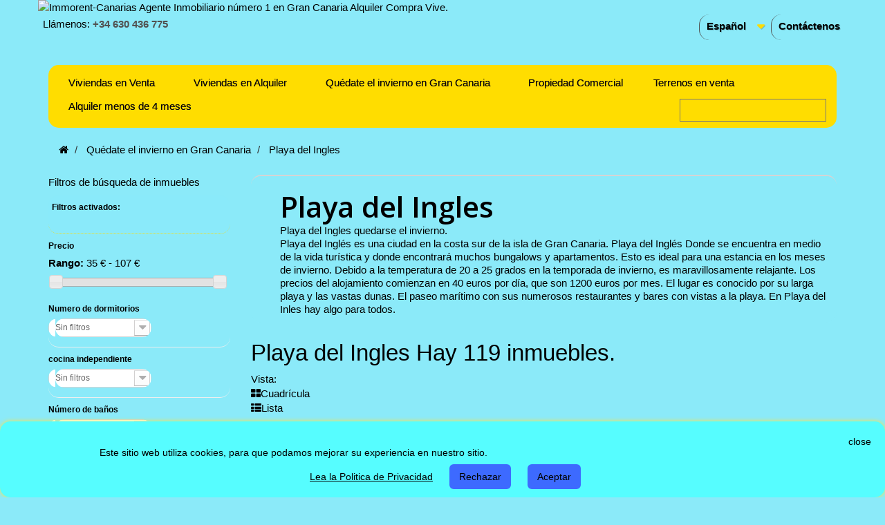

--- FILE ---
content_type: text/html; charset=utf-8
request_url: https://immorent-canarias.com/es/58-playa-del-ingles
body_size: 14194
content:
<!DOCTYPE HTML>
<!--[if lt IE 7]> <html class="no-js lt-ie9 lt-ie8 lt-ie7" lang="ES"><![endif]-->
<!--[if IE 7]><html class="no-js lt-ie9 lt-ie8 ie7" lang="ES"><![endif]-->
<!--[if IE 8]><html class="no-js lt-ie9 ie8" lang="ES"><![endif]-->
<!--[if gt IE 8]> <html class="no-js ie9" lang="ES"><![endif]-->
<html lang="ES">
	<head>
<meta charset="utf-8" />
		<title>Alquile el invierno en Playa del Ingles, alquileres de invierno en Gran Canaria. - IMMORENT-CANARIAS</title>
		<meta name="description" content="Alojamiento de vacaciones para pasar el invierno en Gran Canaria. Alquiler a partir de 4 meses en gran canaria. Aquí encontrarás bungalows, apartamentos, casas y villas. Para una estancia sin preocupaciones durante los meses de invierno en Playa del Inglé" />
				<meta name="generator" content="Immorent-Canarias Immobilienmakler, real estate agency, onroerend goed makelaar,agente inmobiliaria Gran Canaria" />
<meta name="robots" content="index,follow" />
<meta name="viewport" content="width=device-width, minimum-scale=0.25, maximum-scale=1.6, initial-scale=1.0" />
<meta name="apple-mobile-web-app-capable" content="yes" />
<link rel="apple-touch-icon" href="https://immorent-canarias.com/stouch-icon-iphone-60x60.png">
<link rel="apple-touch-icon" sizes="60x60" href="https://immorent-canarias.com/touch-icon-ipad-76x76.png">
<link rel="apple-touch-icon" sizes="114x114" href="https://immorent-canarias.com/touch-icon-iphone-retina-120x120.png">
<link rel="apple-touch-icon" sizes="144x144" href="https://immorent-canarias.com/touch-icon-ipad-retina-152x152.png">
<meta name="verification" content="686a1554ebb35aa190166334e6a9fe05" />
<meta name="distribution" content="global">
<link rel="icon" type="image/vnd.microsoft.icon" href="/img/favicon.ico?1765457502" />
<link rel="shortcut icon" type="image/x-icon" href="/img/favicon.ico?1765457502" />
														<link rel="stylesheet" href="/themes/default-bootstrap/css/global.css" type="text/css" media="all" />
																<link rel="stylesheet" href="/themes/default-bootstrap/css/autoload/highdpi.css" type="text/css" media="all" />
																<link rel="stylesheet" href="/themes/default-bootstrap/css/autoload/responsive-tables.css" type="text/css" media="all" />
																<link rel="stylesheet" href="/themes/default-bootstrap/css/autoload/uniform.default.css" type="text/css" media="all" />
																<link rel="stylesheet" href="/themes/default-bootstrap/css/product_list.css" type="text/css" media="all" />
																<link rel="stylesheet" href="/themes/default-bootstrap/css/category.css" type="text/css" media="all" />
																<link rel="stylesheet" href="/themes/default-bootstrap/css/scenes.css" type="text/css" media="all" />
																<link rel="stylesheet" href="/themes/default-bootstrap/css/modules/blockcontact/blockcontact.css" type="text/css" media="all" />
																<link rel="stylesheet" href="/modules/themeconfigurator/css/hooks.css" type="text/css" media="all" />
																<link rel="stylesheet" href="/modules/themeconfigurator/css/theme8.css" type="text/css" media="all" />
																<link rel="stylesheet" href="/js/jquery/ui/themes/base/jquery.ui.core.css" type="text/css" media="all" />
																<link rel="stylesheet" href="/js/jquery/ui/themes/base/jquery.ui.slider.css" type="text/css" media="all" />
																<link rel="stylesheet" href="/js/jquery/ui/themes/base/jquery.ui.theme.css" type="text/css" media="all" />
																<link rel="stylesheet" href="/themes/default-bootstrap/css/modules/blocklayered/blocklayered.css" type="text/css" media="all" />
																<link rel="stylesheet" href="/modules/homesliderpro/css/font-awesome.css" type="text/css" media="all" />
																<link rel="stylesheet" href="/modules/homesliderpro/css/styles.css" type="text/css" media="all" />
																<link rel="stylesheet" href="/modules/stlazyloading/views/css/stlazyloading.css" type="text/css" media="all" />
																<link rel="stylesheet" href="/modules/whatsapp/views/css/whatsapp.css" type="text/css" media="all" />
																<link rel="stylesheet" href="/themes/default-bootstrap/css/modules/blocklanguages/blocklanguages.css" type="text/css" media="all" />
																<link rel="stylesheet" href="/themes/default-bootstrap/css/modules/blockbanner/blockbanner.css" type="text/css" media="all" />
																<link rel="stylesheet" href="/modules/artcokiechoicespro/views/css/artcookiechoicespro.css" type="text/css" media="all" />
																<link rel="stylesheet" href="/modules/baproductscarousel/views/css/assets/owl.carousel.min.css" type="text/css" media="all" />
																<link rel="stylesheet" href="/modules/baproductscarousel/views/css/assets/owl.theme.default.min.css" type="text/css" media="all" />
																<link rel="stylesheet" href="/modules/baproductscarousel/views/css/assets/animate.css" type="text/css" media="all" />
																<link rel="stylesheet" href="/modules/baproductscarousel/views/css/baslider.css" type="text/css" media="all" />
																<link rel="stylesheet" href="/themes/default-bootstrap/css/modules/blocktopmenu/css/blocktopmenu.css" type="text/css" media="all" />
																<link rel="stylesheet" href="/themes/default-bootstrap/css/modules/blocktopmenu/css/superfish-modified.css" type="text/css" media="all" />
																<link rel="stylesheet" href="/modules/scrolltop/scrolltop.css" type="text/css" media="all" />
														<script type="text/javascript">/* <![CDATA[ */;var FancyboxI18nClose='Cerrar';var FancyboxI18nNext='Siguiente';var FancyboxI18nPrev='Anterior';var added_to_wishlist='Added to your wishlist, view your wishlist <a class="clish2" style="color: #00aff0" href="https://immorent-canarias.com/es/module/blockwishlist/mywishlist" target="_blank">click here</a>';var ajaxsearch=true;var baseDir='https://immorent-canarias.com/';var baseUri='https://immorent-canarias.com/';var blocklayeredSliderName={"price":"precio","weight":"peso"};var comparator_max_item=0;var comparedProductsIds=[];var contentOnly=false;var currency={"id":1,"name":"euro","iso_code":"eur","iso_code_num":"978","sign":"  \u20ac","blank":"0","conversion_rate":"1.000000","deleted":"0","format":"2","decimals":"1","active":"1","prefix":"","suffix":"   \u20ac","id_shop_list":null,"force_id":false};var currencyBlank=0;var currencyFormat=2;var currencyRate=1;var currencySign='  €';var displayList=false;var filters=[{"type_lite":"price","type":"price","id_key":0,"name":"Precio","slider":true,"max":"107","min":"35","values":{"1":"107","0":"35"},"unit":"  \u20ac","format":"2","filter_show_limit":"0","filter_type":"0"},{"type_lite":"id_feature","type":"id_feature","id_key":9,"values":{"36":{"nbr":52,"name":"1","url_name":null,"meta_title":null,"link":"https:\/\/immorent-canarias.com\/es\/58-playa-del-ingles#numero_de_dormitorios-1","rel":""},"37":{"nbr":49,"name":"2","url_name":null,"meta_title":null,"link":"https:\/\/immorent-canarias.com\/es\/58-playa-del-ingles#numero_de_dormitorios-2","rel":""},"38":{"nbr":5,"name":"3","url_name":null,"meta_title":null,"link":"https:\/\/immorent-canarias.com\/es\/58-playa-del-ingles#numero_de_dormitorios-3","rel":""},"60":{"nbr":8,"name":"Estudio","url_name":"","meta_title":"","link":"https:\/\/immorent-canarias.com\/es\/58-playa-del-ingles#numero_de_dormitorios-estudio","rel":""}},"name":"Numero de dormitorios","url_name":"numero-de-dormitorios","meta_title":"","filter_show_limit":"0","filter_type":"2"},{"type_lite":"id_feature","type":"id_feature","id_key":10,"values":{"46":{"nbr":6,"name":"Si","url_name":null,"meta_title":null,"link":"https:\/\/immorent-canarias.com\/es\/58-playa-del-ingles#cocina_independiente-si","rel":""},"47":{"nbr":108,"name":"\u00a1no","url_name":null,"meta_title":null,"link":"https:\/\/immorent-canarias.com\/es\/58-playa-del-ingles#cocina_independiente-no","rel":""}},"name":"cocina independiente","url_name":null,"meta_title":null,"filter_show_limit":"0","filter_type":"2"},{"type_lite":"id_feature","type":"id_feature","id_key":11,"values":{"48":{"nbr":108,"name":"1","url_name":null,"meta_title":null,"link":"https:\/\/immorent-canarias.com\/es\/58-playa-del-ingles#n\u00famero_de_ba\u00f1os-1","rel":""},"49":{"nbr":4,"name":"2","url_name":null,"meta_title":null,"link":"https:\/\/immorent-canarias.com\/es\/58-playa-del-ingles#n\u00famero_de_ba\u00f1os-2","rel":""},"50":{"nbr":1,"name":"3","url_name":null,"meta_title":null,"link":"https:\/\/immorent-canarias.com\/es\/58-playa-del-ingles#n\u00famero_de_ba\u00f1os-3","rel":""}},"name":"N\u00famero de ba\u00f1os","url_name":"n\u00famero-de-ba\u00f1os","meta_title":"","filter_show_limit":"0","filter_type":"2"},{"type_lite":"id_feature","type":"id_feature","id_key":12,"values":{"57":{"nbr":40,"name":"Si","url_name":null,"meta_title":null,"link":"https:\/\/immorent-canarias.com\/es\/58-playa-del-ingles#jard\u00edn-si","rel":""},"58":{"nbr":1,"name":"\u00a1no","url_name":null,"meta_title":null,"link":"https:\/\/immorent-canarias.com\/es\/58-playa-del-ingles#jard\u00edn-no","rel":""}},"name":"Jard\u00edn","url_name":null,"meta_title":null,"filter_show_limit":"0","filter_type":"0"},{"type_lite":"id_feature","type":"id_feature","id_key":13,"values":{"151":{"nbr":1,"name":"Balc\u00f3n cerrado","url_name":"","meta_title":"","link":"https:\/\/immorent-canarias.com\/es\/58-playa-del-ingles#balc\u00f3n-balc\u00f3n_cerrado","rel":""},"59":{"nbr":60,"name":"Si","url_name":null,"meta_title":null,"link":"https:\/\/immorent-canarias.com\/es\/58-playa-del-ingles#balc\u00f3n-si","rel":""},"134":{"nbr":2,"name":"\u00a1no","url_name":null,"meta_title":null,"link":"https:\/\/immorent-canarias.com\/es\/58-playa-del-ingles#balc\u00f3n-no","rel":""}},"name":"Balc\u00f3n","url_name":null,"meta_title":null,"filter_show_limit":"0","filter_type":"0"},{"type_lite":"id_feature","type":"id_feature","id_key":14,"values":{"61":{"nbr":35,"name":"Si","url_name":null,"meta_title":null,"link":"https:\/\/immorent-canarias.com\/es\/58-playa-del-ingles#ascensor-si","rel":""},"62":{"nbr":2,"name":"\u00a1no","url_name":null,"meta_title":null,"link":"https:\/\/immorent-canarias.com\/es\/58-playa-del-ingles#ascensor-no","rel":""}},"name":"Ascensor","url_name":null,"meta_title":null,"filter_show_limit":"0","filter_type":"0"},{"type_lite":"id_feature","type":"id_feature","id_key":18,"values":{"76":{"nbr":51,"name":"Si","url_name":null,"meta_title":null,"link":"https:\/\/immorent-canarias.com\/es\/58-playa-del-ingles#terraza-si","rel":""}},"name":"Terraza","url_name":null,"meta_title":null,"filter_show_limit":"0","filter_type":"0"},{"type_lite":"id_feature","type":"id_feature","id_key":19,"values":{"79":{"nbr":7,"name":"Si","url_name":null,"meta_title":null,"link":"https:\/\/immorent-canarias.com\/es\/58-playa-del-ingles#renovadas-si","rel":""}},"name":"renovadas","url_name":null,"meta_title":null,"filter_show_limit":"0","filter_type":"0"},{"type_lite":"id_feature","type":"id_feature","id_key":20,"values":{"82":{"nbr":114,"name":"si","url_name":null,"meta_title":null,"link":"https:\/\/immorent-canarias.com\/es\/58-playa-del-ingles#amueblado-si","rel":""}},"name":"amueblado","url_name":null,"meta_title":null,"filter_show_limit":"0","filter_type":"0"},{"type_lite":"id_feature","type":"id_feature","id_key":21,"values":{"85":{"nbr":15,"name":"1","url_name":null,"meta_title":null,"link":"https:\/\/immorent-canarias.com\/es\/58-playa-del-ingles#que_planta-1","rel":""},"86":{"nbr":14,"name":"2","url_name":null,"meta_title":null,"link":"https:\/\/immorent-canarias.com\/es\/58-playa-del-ingles#que_planta-2","rel":""},"87":{"nbr":6,"name":"3","url_name":null,"meta_title":null,"link":"https:\/\/immorent-canarias.com\/es\/58-playa-del-ingles#que_planta-3","rel":""},"88":{"nbr":6,"name":"4","url_name":null,"meta_title":null,"link":"https:\/\/immorent-canarias.com\/es\/58-playa-del-ingles#que_planta-4","rel":""},"89":{"nbr":7,"name":"5","url_name":null,"meta_title":null,"link":"https:\/\/immorent-canarias.com\/es\/58-playa-del-ingles#que_planta-5","rel":""},"90":{"nbr":2,"name":"6","url_name":null,"meta_title":null,"link":"https:\/\/immorent-canarias.com\/es\/58-playa-del-ingles#que_planta-6","rel":""},"91":{"nbr":1,"name":"7","url_name":null,"meta_title":null,"link":"https:\/\/immorent-canarias.com\/es\/58-playa-del-ingles#que_planta-7","rel":""}},"name":"Que planta","url_name":null,"meta_title":null,"filter_show_limit":"0","filter_type":"0"},{"type_lite":"id_feature","type":"id_feature","id_key":22,"values":{"96":{"nbr":102,"name":"piscina comunitaria","url_name":null,"meta_title":null,"link":"https:\/\/immorent-canarias.com\/es\/58-playa-del-ingles#piscina-piscina_comunitaria","rel":""},"97":{"nbr":1,"name":"\u00a1no","url_name":null,"meta_title":null,"link":"https:\/\/immorent-canarias.com\/es\/58-playa-del-ingles#piscina-no","rel":""}},"name":"Piscina","url_name":null,"meta_title":null,"filter_show_limit":"0","filter_type":"0"},{"type_lite":"id_feature","type":"id_feature","id_key":23,"values":{"144":{"nbr":7,"name":"Por una cuota","url_name":"","meta_title":"","link":"https:\/\/immorent-canarias.com\/es\/58-playa-del-ingles#wifi-por_una_cuota","rel":""},"138":{"nbr":7,"name":"Si","url_name":"","meta_title":"","link":"https:\/\/immorent-canarias.com\/es\/58-playa-del-ingles#wifi-si","rel":""},"139":{"nbr":1,"name":"\u00a1no","url_name":"","meta_title":"","link":"https:\/\/immorent-canarias.com\/es\/58-playa-del-ingles#wifi-no","rel":""}},"name":"Wifi","url_name":"","meta_title":"","filter_show_limit":"0","filter_type":"2"},{"type_lite":"id_feature","type":"id_feature","id_key":24,"values":{"141":{"nbr":73,"name":"Si","url_name":"","meta_title":"","link":"https:\/\/immorent-canarias.com\/es\/58-playa-del-ingles#tv_v\u00eda_sat\u00e9lite-si","rel":""},"142":{"nbr":26,"name":"\u00a1no","url_name":"","meta_title":"","link":"https:\/\/immorent-canarias.com\/es\/58-playa-del-ingles#tv_v\u00eda_sat\u00e9lite-no","rel":""}},"name":"TV v\u00eda sat\u00e9lite","url_name":"tv-v\u00eda-sat\u00e9lite","meta_title":"","filter_show_limit":"0","filter_type":"2"},{"type_lite":"id_feature","type":"id_feature","id_key":26,"values":{"145":{"nbr":1,"name":"Permitido con reserva!","url_name":"","meta_title":"","link":"https:\/\/immorent-canarias.com\/es\/58-playa-del-ingles#mascotas-permitido_con_reserva","rel":""},"146":{"nbr":1,"name":"\u00a1Absolutamente no permitido!","url_name":"","meta_title":"","link":"https:\/\/immorent-canarias.com\/es\/58-playa-del-ingles#mascotas-absolutamente_no_permitido","rel":""}},"name":"Mascotas","url_name":"mascotas","meta_title":"","filter_show_limit":"0","filter_type":"0"},{"type_lite":"id_feature","type":"id_feature","id_key":27,"values":{"166":{"nbr":1,"name":"Bungalow en complejo","url_name":"","meta_title":"","link":"https:\/\/immorent-canarias.com\/es\/58-playa-del-ingles#tipo_de_inmueble-bungalow_en_complejo","rel":""},"165":{"nbr":2,"name":"Piso\/Apartamento","url_name":"","meta_title":"","link":"https:\/\/immorent-canarias.com\/es\/58-playa-del-ingles#tipo_de_inmueble-piso_apartamento","rel":""}},"name":"Tipo de inmueble","url_name":"tipo-de-inmueble","meta_title":"","filter_show_limit":"0","filter_type":"0"}];var highDPI=false;var id_lang=4;var instantsearch=true;var isGuest=0;var isLogged=0;var isMobile=false;var max_item='No puede comparar más de 0 inmuebles';var min_item='Por favor, seleccione al menos un inmueble';var page_name='category';var param_product_url='#';var priceDisplayMethod=1;var priceDisplayPrecision=0;var quickView=false;var request='https://immorent-canarias.com/es/58-playa-del-ingles';var roundMode=2;var static_token='cbe9f63758596911dbd7e311f25de354';var token='09064e34cc26fffbb1de52677d0fad9e';var usingSecureMode=true;/* ]]> */</script>

						<script type="text/javascript" src="https://immorent-canarias.com/themes/default-bootstrap/cache/v_314_e0062cf4a2fb033da5250c988e8a8a71.js"></script>
							<style type="text/css" class="slidersEverywhereStyle">


	.SEslider.sample {
		padding:5px 15px 0px 15px;
		width:100%;
											margin:0 auto;clear:both;						}

	.SEslider.sample .slidetitle {
		background:rgba(2, 192, 245, 0.5);
		color:#fff;
	}

	.SEslider.sample .slide_description {
		background:rgba(244, 247, 5, 0.5);
		color:#000000;
	}

	.SEslider.sample .se-next, .SEslider.sample .se-prev {
		background:rgba(0, 0, 0, 0.5);
		color:#fff;
	}

	.SEslider.sample .se-next:hover, .SEslider.sample .se-prev:hover {
		text-shadow:#fff;
	}
	
	.SEslider.sample .se-pager-item {
		border-color:rgba(244, 247, 5, 0.99);
	}
	
	.SEslider.sample .se-pager-item:hover {
		border-color:rgb(0, 0, 0);
		box-shadow:0 0 3px #fff;
	}
	
	.SEslider.sample .se-pager a {
		background-color:#0090f0;
	}
	
	.SEslider.sample .se-pager a.se-pager-link.active {
		background-color:#ffa500;
	}
	
	/** media queries **/

						 
			@media all and (max-width: 1199px) {
				.SEslider.sample {
					padding:0px 0px 0px 0px;
					width:100%;
									}
			}
					 
			@media all and (max-width: 989px) {
				.SEslider.sample {
					padding:0px 0px 0px 0px;
					width:100%;
									}
			}
			


/** rtl **/


</style>
<script type="application/ld+json">
{
  "@context": "https://schema.org",
  "@type": "WebSite",
  "url": "https://www.immorent-canarias.com/",
  "potentialAction": {
    "@type": "SearchAction",
    "target": "https://immorent-canarias.com/es/index.php?controller=search?search_query={search_term_string}",
    "query-input": "required name=search_term_string"
  }
}
</script>
<style type="text/css">
#cookieChoiceInfo {
		background-color: #56fdff !important;
		color: #000000 !important;
				box-shadow:0 0 6px #ffe435 !important;
		}
#cookieChoiceInfo #InformativaClick {
	color: #000000 !important;
	}
#cookieChoiceInfo #InformativaAccetto,
#cookieChoiceInfo #InformativaReject {
	background: #3d6aff !important;
	color: #000000 !important;
}

#cookieChoiceInfo {
bottom:0;
}
</style>

                            <link rel="alternate" href="https://immorent-canarias.com/en/58-playa-del-ingles"
                  hreflang="Us-Us"/>
                                    <link rel="alternate" href="https://immorent-canarias.com/nl/58-playa-del-ingles"
                  hreflang="NL-NL"/>
                                    <link rel="alternate" href="https://immorent-canarias.com/de/58-playa-del-ingles"
                  hreflang="DE-DE"/>
                                    <link rel="alternate" href="https://immorent-canarias.com/es/58-playa-del-ingles"
                  hreflang="ES-ES"/>
                                    <link rel="canonical" href="https://immorent-canarias.com/es/58-playa-del-ingles"/>
                                    <link rel="alternate" href="https://immorent-canarias.com/es/58-playa-del-ingles" hreflang="x-default"/>
            
<link rel="stylesheet" href="/modules/baproductscarousel/views/css/fontawesome_16.css" />
<script>/* <![CDATA[ */;var id_customer_ba='0';var rtl='0';/* ]]> */</script>
<style type="text/css" media="screen">
			.fadeOut_1 > .owl-nav > .owl-prev, 
		.fadeOut_1 > .owl-nav > .owl-next {
			background: #FFE00B !important;
			color: #000000 !important;
			font-size: 18px;
			margin-top: -30px;
			position: absolute;
			top: 42%;
			text-align: center;
			line-height: 39px;
			border:1px solid #fff;
			width: 40px;
			height: 40px;
		}
		.template_slide .fadeOut_1_title .page-title-categoryslider{
			color: #1DA1F3;
		}
		.template_slide .fadeOut_1_title .page-title-categoryslider:after{
			background-color: #1DA1F3;
		}
		.fadeOut_1 .owl-nav .owl-prev:hover, 
		.fadeOut_1 .owl-nav .owl-next:hover {
			background: #1DA1F3 !important;
		}
		.fadeOut_1 .whislist_casour{
			background: #FFE00B;
			color:#1DA1F3;
			border: 1px solid #1DA1F3;
		}
		.fadeOut_1 .ad_info_pro h4 a:hover{
			color: #1DA1F3;
		}
		.fadeOut_1 .whislist_casour>a{
			background: transparent !important;
			color:#1DA1F3;
		}
		.fadeOut_1 .whislist_casour:hover,.compare_check,.compare_check a{
			background: #1DA1F3 !important;
			color: #08EFFF !important;
			transition: all 0.4s ease-in-out 0s;
		}
		.fadeOut_1 .whislist_casour:hover a{
			color: #08EFFF !important;
		}
		.fadeOut_1 .ad_info_pro h4 a{
			font-size: 13px;
			color: #000000;
		}
		.fadeOut_1 .add_to_carsou .ajax_add_to_cart_button:hover{
			color: #FFE00B !important;
		}
		.fadeOut_1 .add_to_carsou .ajax_add_to_cart_button{
			background:#1DA1F3 !important;
			color: #FFE00B;
		}
			.fadeOut_2 > .owl-nav > .owl-prev, 
		.fadeOut_2 > .owl-nav > .owl-next {
			background: #FFE00B !important;
			color: #000000 !important;
			font-size: 18px;
			margin-top: -30px;
			position: absolute;
			top: 42%;
			text-align: center;
			line-height: 39px;
			border:1px solid #fff;
			width: 40px;
			height: 40px;
		}
		.template_slide .fadeOut_2_title .page-title-categoryslider{
			color: #1DA1F3;
		}
		.template_slide .fadeOut_2_title .page-title-categoryslider:after{
			background-color: #1DA1F3;
		}
		.fadeOut_2 .owl-nav .owl-prev:hover, 
		.fadeOut_2 .owl-nav .owl-next:hover {
			background: #1DA1F3 !important;
		}
		.fadeOut_2 .whislist_casour{
			background: #FFE00B;
			color:#1DA1F3;
			border: 1px solid #1DA1F3;
		}
		.fadeOut_2 .ad_info_pro h4 a:hover{
			color: #1DA1F3;
		}
		.fadeOut_2 .whislist_casour>a{
			background: transparent !important;
			color:#1DA1F3;
		}
		.fadeOut_2 .whislist_casour:hover,.compare_check,.compare_check a{
			background: #1DA1F3 !important;
			color: #08EFFF !important;
			transition: all 0.4s ease-in-out 0s;
		}
		.fadeOut_2 .whislist_casour:hover a{
			color: #08EFFF !important;
		}
		.fadeOut_2 .ad_info_pro h4 a{
			font-size: 13px;
			color: #000000;
		}
		.fadeOut_2 .add_to_carsou .ajax_add_to_cart_button:hover{
			color: #FFE00B !important;
		}
		.fadeOut_2 .add_to_carsou .ajax_add_to_cart_button{
			background:#1DA1F3 !important;
			color: #FFE00B;
		}
			.fadeOut_3 > .owl-nav > .owl-prev, 
		.fadeOut_3 > .owl-nav > .owl-next {
			background: #FFE00B !important;
			color: #000000 !important;
			font-size: 18px;
			margin-top: -30px;
			position: absolute;
			top: 42%;
			text-align: center;
			line-height: 39px;
			border:1px solid #fff;
			width: 40px;
			height: 40px;
		}
		.template_slide .fadeOut_3_title .page-title-categoryslider{
			color: #1DA1F3;
		}
		.template_slide .fadeOut_3_title .page-title-categoryslider:after{
			background-color: #1DA1F3;
		}
		.fadeOut_3 .owl-nav .owl-prev:hover, 
		.fadeOut_3 .owl-nav .owl-next:hover {
			background: #1DA1F3 !important;
		}
		.fadeOut_3 .whislist_casour{
			background: #FFE00B;
			color:#1DA1F3;
			border: 1px solid #1DA1F3;
		}
		.fadeOut_3 .ad_info_pro h4 a:hover{
			color: #1DA1F3;
		}
		.fadeOut_3 .whislist_casour>a{
			background: transparent !important;
			color:#1DA1F3;
		}
		.fadeOut_3 .whislist_casour:hover,.compare_check,.compare_check a{
			background: #1DA1F3 !important;
			color: #08EFFF !important;
			transition: all 0.4s ease-in-out 0s;
		}
		.fadeOut_3 .whislist_casour:hover a{
			color: #08EFFF !important;
		}
		.fadeOut_3 .ad_info_pro h4 a{
			font-size: 13px;
			color: #000000;
		}
		.fadeOut_3 .add_to_carsou .ajax_add_to_cart_button:hover{
			color: #FFE00B !important;
		}
		.fadeOut_3 .add_to_carsou .ajax_add_to_cart_button{
			background:#1DA1F3 !important;
			color: #FFE00B;
		}
			.fadeOut_5 > .owl-nav > .owl-prev, 
		.fadeOut_5 > .owl-nav > .owl-next {
			background: #FFE00B !important;
			color: #000000 !important;
			font-size: 18px;
			margin-top: -30px;
			position: absolute;
			top: 42%;
			text-align: center;
			line-height: 39px;
			border:1px solid #fff;
			width: 40px;
			height: 40px;
		}
		.template_slide .fadeOut_5_title .page-title-categoryslider{
			color: #1DA1F3;
		}
		.template_slide .fadeOut_5_title .page-title-categoryslider:after{
			background-color: #1DA1F3;
		}
		.fadeOut_5 .owl-nav .owl-prev:hover, 
		.fadeOut_5 .owl-nav .owl-next:hover {
			background: #1DA1F3 !important;
		}
		.fadeOut_5 .whislist_casour{
			background: #FFE00B;
			color:#1DA1F3;
			border: 1px solid #1DA1F3;
		}
		.fadeOut_5 .ad_info_pro h4 a:hover{
			color: #1DA1F3;
		}
		.fadeOut_5 .whislist_casour>a{
			background: transparent !important;
			color:#1DA1F3;
		}
		.fadeOut_5 .whislist_casour:hover,.compare_check,.compare_check a{
			background: #1DA1F3 !important;
			color: #08EFFF !important;
			transition: all 0.4s ease-in-out 0s;
		}
		.fadeOut_5 .whislist_casour:hover a{
			color: #08EFFF !important;
		}
		.fadeOut_5 .ad_info_pro h4 a{
			font-size: 13px;
			color: #000000;
		}
		.fadeOut_5 .add_to_carsou .ajax_add_to_cart_button:hover{
			color: #FFE00B !important;
		}
		.fadeOut_5 .add_to_carsou .ajax_add_to_cart_button{
			background:#1DA1F3 !important;
			color: #FFE00B;
		}
	</style><link rel="author" href="https://plus.google.com/118067945609961636215/posts">
	
		<link rel="stylesheet" href="//fonts.googleapis.com/css?family=Open+Sans:300,600&amp;subset=latin,latin-ext" type="text/css" media="all" />
		<!--[if IE 8]>
		<script src="https://oss.maxcdn.com/libs/html5shiv/3.7.0/html5shiv.js"></script>
		<script src="https://oss.maxcdn.com/libs/respond.js/1.3.0/respond.min.js"></script>
		<![endif]-->
	</head>
	<body id="category" class="category category-58 category-playa-del-ingles show-left-column hide-right-column lang_es">
					<div id="page">
			<div class="header-container">
				<header id="header">
																<div class="banner">
							<div class="container">
								<div class="row">
									<a href="https://immorent-canarias.com/es/" title="Immorent-Canarias Agente Inmobiliario n&uacute;mero 1 en Gran Canaria Alquiler Compra Vive.">
	<img class="img-responsive" src="https://immorent-canarias.com/modules/blockbanner/img/76ae3d43e0a22660b40de555acbe1635.png" alt="Immorent-Canarias Agente Inmobiliario n&uacute;mero 1 en Gran Canaria Alquiler Compra Vive." title="Immorent-Canarias Agente Inmobiliario n&uacute;mero 1 en Gran Canaria Alquiler Compra Vive." width="1170" height="65" />
</a>

								</div>
							</div>
						</div>
																					<div class="nav">
							<div class="container">
								<div class="row">
									<nav><div id="contact-link" >
	<a href="https://immorent-canarias.com/es/Contáctenos" title="Contáctenos">Contáctenos</a>
</div>
	<span class="shop-phone">
		<i class="icon-phone"></i>Llámenos: <strong>+34 630 436 775</strong>
	</span>
<!-- Block languages module -->
	<div id="languages-block-top" class="languages-block">
																								<div class="current">
					<span>Español</span>
				</div>
							<ul id="first-languages" class="languages-block_ul toogle_content">
							<li >
																				<a href="https://immorent-canarias.com/en/58-playa-del-ingles" title="English" rel="alternate" hreflang="en">
															<span>English</span>
									</a>
								</li>
							<li >
																				<a href="https://immorent-canarias.com/nl/58-playa-del-ingles" title="Nederlands" rel="alternate" hreflang="nl">
															<span>Nederlands</span>
									</a>
								</li>
							<li >
																				<a href="https://immorent-canarias.com/de/58-playa-del-ingles" title="Deutsch" rel="alternate" hreflang="de">
															<span>Deutsch</span>
									</a>
								</li>
							<li class="selected">
										<span>Español</span>
								</li>
					</ul>
	</div>
<!-- /Block languages module -->
</nav>
								</div>
							</div>
						</div>
										<div>
						<div class="container">
							<div class="row">
								<div id="header_logo">
								</div>
									<!-- Menu -->
	<div id="block_top_menu" class="sf-contener clearfix col-lg-12">
		<div class="cat-title"></div>
		<ul class="sf-menu clearfix menu-content">
			<li><a href="https://immorent-canarias.com/es/12-viviendas-en-venta" title="Viviendas en Venta">Viviendas en Venta</a><ul><li><a href="https://immorent-canarias.com/es/21-san-agustin" title="San Agustin">San Agustin</a></li><li><a href="https://immorent-canarias.com/es/17-playa-del-ingles" title="Playa Del Ingles">Playa Del Ingles</a></li><li><a href="https://immorent-canarias.com/es/18-maspalomas" title="Maspalomas">Maspalomas</a></li><li><a href="https://immorent-canarias.com/es/25-meloneras" title="Meloneras">Meloneras</a></li><li><a href="https://immorent-canarias.com/es/19-sonnenland" title="Sonnenland">Sonnenland</a></li><li><a href="https://immorent-canarias.com/es/20-san-fernando" title="San Fernando">San Fernando</a></li><li><a href="https://immorent-canarias.com/es/26-el-tablero" title="El Tablero">El Tablero</a></li><li><a href="https://immorent-canarias.com/es/22-montana-de-la-data" title="Montana de la Data">Montana de la Data</a></li><li><a href="https://immorent-canarias.com/es/81-salobre-salobre-golf" title="Salobre-salobre golf">Salobre-salobre golf</a></li><li><a href="https://immorent-canarias.com/es/24-arguineguin" title="Arguineguin">Arguineguin</a></li><li><a href="https://immorent-canarias.com/es/23-puerto-rico" title="Puerto Rico">Puerto Rico</a></li><li><a href="https://immorent-canarias.com/es/85-taurito" title="Taurito">Taurito</a></li><li><a href="https://immorent-canarias.com/es/84-mogan" title="Mogan">Mogan</a></li><li><a href="https://immorent-canarias.com/es/27-casas-exclusivas" title="Casas exclusivas">Casas exclusivas</a></li><li><a href="https://immorent-canarias.com/es/28-otras-regiones" title="Otras regiones">Otras regiones</a></li></ul></li><li><a href="https://immorent-canarias.com/es/13-viviendas-en-alquiler" title="Viviendas en Alquiler">Viviendas en Alquiler</a><ul><li><a href="https://immorent-canarias.com/es/36-san-agustin" title="San Agustin">San Agustin</a></li><li><a href="https://immorent-canarias.com/es/29-playa-del-ingles" title="Playa del Ingles">Playa del Ingles</a></li><li><a href="https://immorent-canarias.com/es/30-maspalomas" title="Maspalomas">Maspalomas</a></li><li><a href="https://immorent-canarias.com/es/31-meloneras" title="Meloneras">Meloneras</a></li><li><a href="https://immorent-canarias.com/es/35-san-fernando" title="San Fernando">San Fernando</a></li><li><a href="https://immorent-canarias.com/es/38-montana-la-data" title="Montana La Data">Montana La Data</a></li><li><a href="https://immorent-canarias.com/es/34-el-tablero" title="El Tablero">El Tablero</a></li><li><a href="https://immorent-canarias.com/es/33-sonnenland" title="Sonnenland">Sonnenland</a></li><li><a href="https://immorent-canarias.com/es/32-pasito-blanco" title="Pasito Blanco">Pasito Blanco</a></li><li><a href="https://immorent-canarias.com/es/39-ayagaures" title="Ayagaures">Ayagaures</a></li><li><a href="https://immorent-canarias.com/es/37-salobre-golf-y-salobre" title="Salobre golf y salobre">Salobre golf y salobre</a></li><li><a href="https://immorent-canarias.com/es/40-arguineguin" title="Arguineguin">Arguineguin</a></li><li><a href="https://immorent-canarias.com/es/45-patalavaca" title="Patalavaca">Patalavaca</a></li><li><a href="https://immorent-canarias.com/es/41-puerto-rico" title="Puerto Rico">Puerto Rico</a></li><li><a href="https://immorent-canarias.com/es/42-tauro" title="Tauro">Tauro</a></li><li><a href="https://immorent-canarias.com/es/43-playa-del-cura" title="Playa del Cura">Playa del Cura</a></li><li><a href="https://immorent-canarias.com/es/44-playa-amadores" title="Playa Amadores">Playa Amadores</a></li><li><a href="https://immorent-canarias.com/es/46-mogan" title="Mogan">Mogan</a></li><li><a href="https://immorent-canarias.com/es/53-cercado-de-espino" title="Cercado de Espino">Cercado de Espino</a></li><li><a href="https://immorent-canarias.com/es/47-playa-de-arinaga" title="Playa de Arinaga">Playa de Arinaga</a></li><li><a href="https://immorent-canarias.com/es/48-castillo-romeral" title="Castillo Romeral">Castillo Romeral</a></li><li><a href="https://immorent-canarias.com/es/49-juan-grande" title="Juan Grande">Juan Grande</a></li><li><a href="https://immorent-canarias.com/es/50-doctoral" title="Doctoral">Doctoral</a></li><li><a href="https://immorent-canarias.com/es/51-vecindario" title="Vecindario">Vecindario</a></li></ul></li><li><a href="https://immorent-canarias.com/es/15-qu&eacute;date-el-invierno-en-gran-canaria" title="Quédate el invierno en Gran Canaria">Quédate el invierno en Gran Canaria</a><ul><li><a href="https://immorent-canarias.com/es/61-san-agustin" title="San Agustin">San Agustin</a></li><li class="sfHoverForce"><a href="https://immorent-canarias.com/es/58-playa-del-ingles" title="Playa del Ingles">Playa del Ingles</a></li><li><a href="https://immorent-canarias.com/es/60-maspalomas" title="Maspalomas">Maspalomas</a></li><li><a href="https://immorent-canarias.com/es/59-sonnenland" title="Sonnenland">Sonnenland</a></li><li><a href="https://immorent-canarias.com/es/75-san-fernando" title="San Fernando">San Fernando</a></li><li><a href="https://immorent-canarias.com/es/73-el-tablero" title="El Tablero">El Tablero</a></li><li><a href="https://immorent-canarias.com/es/62-salobre-golf" title="Salobre Golf">Salobre Golf</a></li><li><a href="https://immorent-canarias.com/es/72-pasito-blanco" title="Pasito Blanco">Pasito Blanco</a></li><li><a href="https://immorent-canarias.com/es/77-arguineguin" title="Arguineguin">Arguineguin</a></li><li><a href="https://immorent-canarias.com/es/76-patalavaca" title="Patalavaca">Patalavaca</a></li><li><a href="https://immorent-canarias.com/es/63-puerto-rico" title="Puerto Rico">Puerto Rico</a></li><li><a href="https://immorent-canarias.com/es/64-tauro" title="Tauro">Tauro</a></li><li><a href="https://immorent-canarias.com/es/78-playa-del-cura" title="Playa del Cura">Playa del Cura</a></li><li><a href="https://immorent-canarias.com/es/79-playa-amadores" title="Playa Amadores">Playa Amadores</a></li><li><a href="https://immorent-canarias.com/es/74-mogan" title="Mogan">Mogan</a></li><li><a href="https://immorent-canarias.com/es/65-vacaciones-especiales" title="Vacaciones especiales">Vacaciones especiales</a></li><li><a href="https://immorent-canarias.com/es/80-las-palmas" title="Las Palmas">Las Palmas</a></li></ul></li><li><a href="https://immorent-canarias.com/es/14-propiedad-comercial" title="Propiedad Comercial">Propiedad Comercial</a></li><li><a href="https://immorent-canarias.com/es/83-terrenos-en-venta" title="Terrenos en venta">Terrenos en venta</a></li><li><a href="https://immorent-canarias.com/es/86-alquiler-menos-de-4-meses" title="Alquiler menos de 4 meses">Alquiler menos de 4 meses</a><ul><li><a href="https://immorent-canarias.com/es/88-san-agustin" title=" San Agustin"> San Agustin</a></li><li><a href="https://immorent-canarias.com/es/89-playa-del-ingl&eacute;s" title="Playa del Inglés">Playa del Inglés</a></li><li><a href="https://immorent-canarias.com/es/91-maspalomas" title="Maspalomas">Maspalomas</a></li><li><a href="https://immorent-canarias.com/es/92-patalavaca" title="Patalavaca">Patalavaca</a></li><li><a href="https://immorent-canarias.com/es/94-salobre-golf" title="Salobre Golf">Salobre Golf</a></li></ul></li>
							<li class="sf-search noBack" style="float:right">
					<form id="searchbox" action="https://immorent-canarias.com/es/index.php?controller=search" method="get">
						<p>
							<input type="hidden" name="controller" value="search" />
							<input type="hidden" value="position" name="orderby"/>
							<input type="hidden" value="desc" name="orderway"/>
							<input type="text" name="search_query" value="" />
						</p>
					</form>
				</li>
					</ul>
	</div>
	<!--/ Menu -->
							</div>
						</div>
					</div>
				</header>
			</div>
			<div class="columns-container">
				<div id="columns" class="container">
											<!-- Breadcrumb -->
<div class="clearfix">
	<ol class="breadcrumb" itemscope itemtype="http://schema.org/RealEstateListing">
		<li itemprop="itemListElement" itemscope itemtype="http://schema.org/ListItem"> 
			<a class="home" href="https://immorent-canarias.com/" title="Volver al inicio" itemprop="item">
				<i class="icon-home"></i>
			</a>
			<meta itemprop="name" content="Home" />
			<meta itemprop="position" content="1" />
		</li>
		<li itemprop="itemListElement" itemscope itemtype="http://schema.org/ListItem">
			<a href="https://immorent-canarias.com/es/15-qu&eacute;date-el-invierno-en-gran-canaria" itemprop="item" title="Qu&eacute;date el invierno en Gran Canaria">
				<span itemprop="name">Qu&eacute;date el invierno en Gran Canaria</span>
			</a>
			<meta itemprop="position" content="2" />
		</li>
		<li itemprop="itemListElement" itemscope itemtype="http://schema.org/ListItem">
			<span itemprop="name">Playa del Ingles</span>
			<meta itemprop="position" content="3" />
		</li>
	</ol>
</div>
<!-- /Breadcrumb -->

										<div id="slider_row" class="row">
																	</div>
					<div class="row">
												<div id="left_column" class="column col-xs-12 col-sm-3">
<div id="layered_block_left" class="block">
	<p class="title_block">Filtros de búsqueda de inmuebles</p>
	<div class="block_content">
		<form action="#" id="layered_form">
			<div>
								<div id="enabled_filters">
					<span class="layered_subtitle" style="float: none;">
						Filtros activados:
					</span>
					<ul>
																																																																																																																																																																																																																																																																																																																							</ul>
				</div>
																										<div class="layered_price" style="display: none;">
						                        <div class="layered_subtitle_heading">
                            <span class="layered_subtitle">Precio</span>
                            <!--<span class="layered_close">
                            	<a href="#" data-rel="ul_layered_price_0"></a>
                            </span>-->
						</div>
						<ul id="ul_layered_price_0" class="col-lg-12 layered_filter_ul">
																								<label for="price">
										Rango:
									</label> 
									<span id="layered_price_range"></span>
									<div class="layered_slider_container">
										<div class="layered_slider" id="layered_price_slider" data-type="price" data-format="2" data-unit="  €"></div>
									</div>
																												</ul>
					</div>
																											<div class="layered_filter">
						                        <div class="layered_subtitle_heading">
                            <span class="layered_subtitle">Numero de dormitorios</span>
                            <!--<span class="layered_close">
                            	<a href="#" data-rel="ul_layered_id_feature_9"></a>
                            </span>-->
						</div>
						<ul id="ul_layered_id_feature_9" class="col-lg-12 layered_filter_ul">
																																		<select class="select form-control" >
											<option value="">Sin filtros</option>
																																		<option style="color: " id="layered_id_feature_36" value="36_9"  >
													1<span> (52)</span>												</option>
																																													<option style="color: " id="layered_id_feature_37" value="37_9"  >
													2<span> (49)</span>												</option>
																																													<option style="color: " id="layered_id_feature_38" value="38_9"  >
													3<span> (5)</span>												</option>
																																													<option style="color: " id="layered_id_feature_60" value="60_9"  >
													Estudio<span> (8)</span>												</option>
																																</select>
																																					</ul>
					</div>
																											<div class="layered_filter">
						                        <div class="layered_subtitle_heading">
                            <span class="layered_subtitle">cocina independiente</span>
                            <!--<span class="layered_close">
                            	<a href="#" data-rel="ul_layered_id_feature_10"></a>
                            </span>-->
						</div>
						<ul id="ul_layered_id_feature_10" class="col-lg-12 layered_filter_ul">
																																		<select class="select form-control" >
											<option value="">Sin filtros</option>
																																		<option style="color: " id="layered_id_feature_46" value="46_10"  >
													Si<span> (6)</span>												</option>
																																													<option style="color: " id="layered_id_feature_47" value="47_10"  >
													¡no<span> (108)</span>												</option>
																																</select>
																																					</ul>
					</div>
																											<div class="layered_filter">
						                        <div class="layered_subtitle_heading">
                            <span class="layered_subtitle">Número de baños</span>
                            <!--<span class="layered_close">
                            	<a href="#" data-rel="ul_layered_id_feature_11"></a>
                            </span>-->
						</div>
						<ul id="ul_layered_id_feature_11" class="col-lg-12 layered_filter_ul">
																																		<select class="select form-control" >
											<option value="">Sin filtros</option>
																																		<option style="color: " id="layered_id_feature_48" value="48_11"  >
													1<span> (108)</span>												</option>
																																													<option style="color: " id="layered_id_feature_49" value="49_11"  >
													2<span> (4)</span>												</option>
																																													<option style="color: " id="layered_id_feature_50" value="50_11"  >
													3<span> (1)</span>												</option>
																																</select>
																																					</ul>
					</div>
																											<div class="layered_filter">
						                        <div class="layered_subtitle_heading">
                            <span class="layered_subtitle">Jardín</span>
                            <!--<span class="layered_close">
                            	<a href="#" data-rel="ul_layered_id_feature_12"></a>
                            </span>-->
						</div>
						<ul id="ul_layered_id_feature_12" class="col-lg-12 layered_filter_ul">
																																												<li class="nomargin hiddable col-lg-12">
																							<input type="checkbox" class="checkbox" name="layered_id_feature_57" id="layered_id_feature_57" value="57_12" /> 
																						<label for="layered_id_feature_57">
																								<a href="https://immorent-canarias.com/es/58-playa-del-ingles#jardín-si">Si<span> (40)</span></a>
																							</label>
										</li>
																																							<li class="nomargin hiddable col-lg-12">
																							<input type="checkbox" class="checkbox" name="layered_id_feature_58" id="layered_id_feature_58" value="58_12" /> 
																						<label for="layered_id_feature_58">
																								<a href="https://immorent-canarias.com/es/58-playa-del-ingles#jardín-no">¡no<span> (1)</span></a>
																							</label>
										</li>
																																															</ul>
					</div>
																											<div class="layered_filter">
						                        <div class="layered_subtitle_heading">
                            <span class="layered_subtitle">Balcón</span>
                            <!--<span class="layered_close">
                            	<a href="#" data-rel="ul_layered_id_feature_13"></a>
                            </span>-->
						</div>
						<ul id="ul_layered_id_feature_13" class="col-lg-12 layered_filter_ul">
																																												<li class="nomargin hiddable col-lg-12">
																							<input type="checkbox" class="checkbox" name="layered_id_feature_151" id="layered_id_feature_151" value="151_13" /> 
																						<label for="layered_id_feature_151">
																								<a href="https://immorent-canarias.com/es/58-playa-del-ingles#balcón-balcón_cerrado">Balcón cerrado<span> (1)</span></a>
																							</label>
										</li>
																																							<li class="nomargin hiddable col-lg-12">
																							<input type="checkbox" class="checkbox" name="layered_id_feature_59" id="layered_id_feature_59" value="59_13" /> 
																						<label for="layered_id_feature_59">
																								<a href="https://immorent-canarias.com/es/58-playa-del-ingles#balcón-si">Si<span> (60)</span></a>
																							</label>
										</li>
																																							<li class="nomargin hiddable col-lg-12">
																							<input type="checkbox" class="checkbox" name="layered_id_feature_134" id="layered_id_feature_134" value="134_13" /> 
																						<label for="layered_id_feature_134">
																								<a href="https://immorent-canarias.com/es/58-playa-del-ingles#balcón-no">¡no<span> (2)</span></a>
																							</label>
										</li>
																																															</ul>
					</div>
																											<div class="layered_filter">
						                        <div class="layered_subtitle_heading">
                            <span class="layered_subtitle">Ascensor</span>
                            <!--<span class="layered_close">
                            	<a href="#" data-rel="ul_layered_id_feature_14"></a>
                            </span>-->
						</div>
						<ul id="ul_layered_id_feature_14" class="col-lg-12 layered_filter_ul">
																																												<li class="nomargin hiddable col-lg-12">
																							<input type="checkbox" class="checkbox" name="layered_id_feature_61" id="layered_id_feature_61" value="61_14" /> 
																						<label for="layered_id_feature_61">
																								<a href="https://immorent-canarias.com/es/58-playa-del-ingles#ascensor-si">Si<span> (35)</span></a>
																							</label>
										</li>
																																							<li class="nomargin hiddable col-lg-12">
																							<input type="checkbox" class="checkbox" name="layered_id_feature_62" id="layered_id_feature_62" value="62_14" /> 
																						<label for="layered_id_feature_62">
																								<a href="https://immorent-canarias.com/es/58-playa-del-ingles#ascensor-no">¡no<span> (2)</span></a>
																							</label>
										</li>
																																															</ul>
					</div>
																											<div class="layered_filter">
						                        <div class="layered_subtitle_heading">
                            <span class="layered_subtitle">Terraza</span>
                            <!--<span class="layered_close">
                            	<a href="#" data-rel="ul_layered_id_feature_18"></a>
                            </span>-->
						</div>
						<ul id="ul_layered_id_feature_18" class="col-lg-12 layered_filter_ul">
																																												<li class="nomargin hiddable col-lg-12">
																							<input type="checkbox" class="checkbox" name="layered_id_feature_76" id="layered_id_feature_76" value="76_18" /> 
																						<label for="layered_id_feature_76">
																								<a href="https://immorent-canarias.com/es/58-playa-del-ingles#terraza-si">Si<span> (51)</span></a>
																							</label>
										</li>
																																															</ul>
					</div>
																											<div class="layered_filter">
						                        <div class="layered_subtitle_heading">
                            <span class="layered_subtitle">renovadas</span>
                            <!--<span class="layered_close">
                            	<a href="#" data-rel="ul_layered_id_feature_19"></a>
                            </span>-->
						</div>
						<ul id="ul_layered_id_feature_19" class="col-lg-12 layered_filter_ul">
																																												<li class="nomargin hiddable col-lg-12">
																							<input type="checkbox" class="checkbox" name="layered_id_feature_79" id="layered_id_feature_79" value="79_19" /> 
																						<label for="layered_id_feature_79">
																								<a href="https://immorent-canarias.com/es/58-playa-del-ingles#renovadas-si">Si<span> (7)</span></a>
																							</label>
										</li>
																																															</ul>
					</div>
																											<div class="layered_filter">
						                        <div class="layered_subtitle_heading">
                            <span class="layered_subtitle">amueblado</span>
                            <!--<span class="layered_close">
                            	<a href="#" data-rel="ul_layered_id_feature_20"></a>
                            </span>-->
						</div>
						<ul id="ul_layered_id_feature_20" class="col-lg-12 layered_filter_ul">
																																												<li class="nomargin hiddable col-lg-12">
																							<input type="checkbox" class="checkbox" name="layered_id_feature_82" id="layered_id_feature_82" value="82_20" /> 
																						<label for="layered_id_feature_82">
																								<a href="https://immorent-canarias.com/es/58-playa-del-ingles#amueblado-si">si<span> (114)</span></a>
																							</label>
										</li>
																																															</ul>
					</div>
																											<div class="layered_filter">
						                        <div class="layered_subtitle_heading">
                            <span class="layered_subtitle">Que planta</span>
                            <!--<span class="layered_close">
                            	<a href="#" data-rel="ul_layered_id_feature_21"></a>
                            </span>-->
						</div>
						<ul id="ul_layered_id_feature_21" class="col-lg-12 layered_filter_ul">
																																												<li class="nomargin hiddable col-lg-12">
																							<input type="checkbox" class="checkbox" name="layered_id_feature_85" id="layered_id_feature_85" value="85_21" /> 
																						<label for="layered_id_feature_85">
																								<a href="https://immorent-canarias.com/es/58-playa-del-ingles#que_planta-1">1<span> (15)</span></a>
																							</label>
										</li>
																																							<li class="nomargin hiddable col-lg-12">
																							<input type="checkbox" class="checkbox" name="layered_id_feature_86" id="layered_id_feature_86" value="86_21" /> 
																						<label for="layered_id_feature_86">
																								<a href="https://immorent-canarias.com/es/58-playa-del-ingles#que_planta-2">2<span> (14)</span></a>
																							</label>
										</li>
																																							<li class="nomargin hiddable col-lg-12">
																							<input type="checkbox" class="checkbox" name="layered_id_feature_87" id="layered_id_feature_87" value="87_21" /> 
																						<label for="layered_id_feature_87">
																								<a href="https://immorent-canarias.com/es/58-playa-del-ingles#que_planta-3">3<span> (6)</span></a>
																							</label>
										</li>
																																							<li class="nomargin hiddable col-lg-12">
																							<input type="checkbox" class="checkbox" name="layered_id_feature_88" id="layered_id_feature_88" value="88_21" /> 
																						<label for="layered_id_feature_88">
																								<a href="https://immorent-canarias.com/es/58-playa-del-ingles#que_planta-4">4<span> (6)</span></a>
																							</label>
										</li>
																																							<li class="nomargin hiddable col-lg-12">
																							<input type="checkbox" class="checkbox" name="layered_id_feature_89" id="layered_id_feature_89" value="89_21" /> 
																						<label for="layered_id_feature_89">
																								<a href="https://immorent-canarias.com/es/58-playa-del-ingles#que_planta-5">5<span> (7)</span></a>
																							</label>
										</li>
																																							<li class="nomargin hiddable col-lg-12">
																							<input type="checkbox" class="checkbox" name="layered_id_feature_90" id="layered_id_feature_90" value="90_21" /> 
																						<label for="layered_id_feature_90">
																								<a href="https://immorent-canarias.com/es/58-playa-del-ingles#que_planta-6">6<span> (2)</span></a>
																							</label>
										</li>
																																							<li class="nomargin hiddable col-lg-12">
																							<input type="checkbox" class="checkbox" name="layered_id_feature_91" id="layered_id_feature_91" value="91_21" /> 
																						<label for="layered_id_feature_91">
																								<a href="https://immorent-canarias.com/es/58-playa-del-ingles#que_planta-7">7<span> (1)</span></a>
																							</label>
										</li>
																																															</ul>
					</div>
																											<div class="layered_filter">
						                        <div class="layered_subtitle_heading">
                            <span class="layered_subtitle">Piscina</span>
                            <!--<span class="layered_close">
                            	<a href="#" data-rel="ul_layered_id_feature_22"></a>
                            </span>-->
						</div>
						<ul id="ul_layered_id_feature_22" class="col-lg-12 layered_filter_ul">
																																												<li class="nomargin hiddable col-lg-12">
																							<input type="checkbox" class="checkbox" name="layered_id_feature_96" id="layered_id_feature_96" value="96_22" /> 
																						<label for="layered_id_feature_96">
																								<a href="https://immorent-canarias.com/es/58-playa-del-ingles#piscina-piscina_comunitaria">piscina comunitaria<span> (102)</span></a>
																							</label>
										</li>
																																							<li class="nomargin hiddable col-lg-12">
																							<input type="checkbox" class="checkbox" name="layered_id_feature_97" id="layered_id_feature_97" value="97_22" /> 
																						<label for="layered_id_feature_97">
																								<a href="https://immorent-canarias.com/es/58-playa-del-ingles#piscina-no">¡no<span> (1)</span></a>
																							</label>
										</li>
																																															</ul>
					</div>
																											<div class="layered_filter">
						                        <div class="layered_subtitle_heading">
                            <span class="layered_subtitle">Wifi</span>
                            <!--<span class="layered_close">
                            	<a href="#" data-rel="ul_layered_id_feature_23"></a>
                            </span>-->
						</div>
						<ul id="ul_layered_id_feature_23" class="col-lg-12 layered_filter_ul">
																																		<select class="select form-control" >
											<option value="">Sin filtros</option>
																																		<option style="color: " id="layered_id_feature_144" value="144_23"  >
													Por una cuota<span> (7)</span>												</option>
																																													<option style="color: " id="layered_id_feature_138" value="138_23"  >
													Si<span> (7)</span>												</option>
																																													<option style="color: " id="layered_id_feature_139" value="139_23"  >
													¡no<span> (1)</span>												</option>
																																</select>
																																					</ul>
					</div>
																											<div class="layered_filter">
						                        <div class="layered_subtitle_heading">
                            <span class="layered_subtitle">TV vía satélite</span>
                            <!--<span class="layered_close">
                            	<a href="#" data-rel="ul_layered_id_feature_24"></a>
                            </span>-->
						</div>
						<ul id="ul_layered_id_feature_24" class="col-lg-12 layered_filter_ul">
																																		<select class="select form-control" >
											<option value="">Sin filtros</option>
																																		<option style="color: " id="layered_id_feature_141" value="141_24"  >
													Si<span> (73)</span>												</option>
																																													<option style="color: " id="layered_id_feature_142" value="142_24"  >
													¡no<span> (26)</span>												</option>
																																</select>
																																					</ul>
					</div>
																											<div class="layered_filter">
						                        <div class="layered_subtitle_heading">
                            <span class="layered_subtitle">Mascotas</span>
                            <!--<span class="layered_close">
                            	<a href="#" data-rel="ul_layered_id_feature_26"></a>
                            </span>-->
						</div>
						<ul id="ul_layered_id_feature_26" class="col-lg-12 layered_filter_ul">
																																												<li class="nomargin hiddable col-lg-12">
																							<input type="checkbox" class="checkbox" name="layered_id_feature_145" id="layered_id_feature_145" value="145_26" /> 
																						<label for="layered_id_feature_145">
																								<a href="https://immorent-canarias.com/es/58-playa-del-ingles#mascotas-permitido_con_reserva">Permitido con reserva!<span> (1)</span></a>
																							</label>
										</li>
																																							<li class="nomargin hiddable col-lg-12">
																							<input type="checkbox" class="checkbox" name="layered_id_feature_146" id="layered_id_feature_146" value="146_26" /> 
																						<label for="layered_id_feature_146">
																								<a href="https://immorent-canarias.com/es/58-playa-del-ingles#mascotas-absolutamente_no_permitido">¡Absolutamente no permitido!<span> (1)</span></a>
																							</label>
										</li>
																																															</ul>
					</div>
																											<div class="layered_filter">
						                        <div class="layered_subtitle_heading">
                            <span class="layered_subtitle">Tipo de inmueble</span>
                            <!--<span class="layered_close">
                            	<a href="#" data-rel="ul_layered_id_feature_27"></a>
                            </span>-->
						</div>
						<ul id="ul_layered_id_feature_27" class="col-lg-12 layered_filter_ul">
																																												<li class="nomargin hiddable col-lg-12">
																							<input type="checkbox" class="checkbox" name="layered_id_feature_166" id="layered_id_feature_166" value="166_27" /> 
																						<label for="layered_id_feature_166">
																								<a href="https://immorent-canarias.com/es/58-playa-del-ingles#tipo_de_inmueble-bungalow_en_complejo">Bungalow en complejo<span> (1)</span></a>
																							</label>
										</li>
																																							<li class="nomargin hiddable col-lg-12">
																							<input type="checkbox" class="checkbox" name="layered_id_feature_165" id="layered_id_feature_165" value="165_27" /> 
																						<label for="layered_id_feature_165">
																								<a href="https://immorent-canarias.com/es/58-playa-del-ingles#tipo_de_inmueble-piso_apartamento">Piso/Apartamento<span> (2)</span></a>
																							</label>
										</li>
																																															</ul>
					</div>
												</div>
			<input type="hidden" name="id_category_layered" value="58" />
																																																																																																																					</form>
	</div>
	<div id="layered_ajax_loader" style="display: none;">
		<p>
			<img src="https://immorent-canarias.com/img/loader.gif" alt="" />
			<br />Cargando...
		</p>
	</div>
</div>

	<!-- Block CMS module -->
		<!-- /Block CMS module -->
</div>
																		<div id="center_column" class="center_column col-xs-12 col-sm-9">
	

	    				<div class="content_scene_cat">
            	                     <!-- Category image -->
                    <div class="content_scene_cat_bg">
                                                    <div class="cat_desc">
                            <span class="category-name">
                                Playa del Ingles                            </span>
                                                            <div id="category_description_full" class="unvisible rte"><p>Playa del Ingles quedarse el invierno.</p>
<p>Playa del Inglés es una ciudad en la costa sur de la isla de Gran Canaria. Playa del Inglés Donde se encuentra en medio de la vida turística y donde encontrará muchos bungalows y apartamentos. Esto es ideal para una estancia en los meses de invierno. Debido a la temperatura de 20 a 25 grados en la temporada de invierno, es maravillosamente relajante. Los precios del alojamiento comienzan en 40 euros por día, que son 1200 euros por mes. El lugar es conocido por su larga playa y las vastas dunas. El paseo marítimo con sus numerosos restaurantes y bares con vistas a la playa. En Playa del Inles hay algo para todos.</p></div>
                                <a href="https://immorent-canarias.com/es/58-playa-del-ingles" class="lnk_more"></a>
                                                        </div>
                                             </div>
                              </div>
				<h1 class="page-heading product-listing"><span class="cat-name">Playa del Ingles&nbsp;</span><span class="heading-counter">Hay 119 inmuebles.</span>
</h1>
							<div class="content_sortPagiBar clearfix">
            	<div class="sortPagiBar clearfix">
            		<ul class="display hidden-xs">
	<li class="display-title">Vista:</li>
    <li id="grid"><a rel="nofollow" href="#" title="Cuadr&iacute;cula"><i class="icon-th-large"></i>Cuadr&iacute;cula</a></li>
    <li id="list"><a rel="nofollow" href="#" title="Lista"><i class="icon-th-list"></i>Lista</a></li>
</ul>

<form id="productsSortForm" action="https://immorent-canarias.com/es/58-playa-del-ingles" class="productsSortForm">
	<div class="select selector1">
		<label for="selectProductSort">Ordenar por</label>
		<select id="selectProductSort" class="selectProductSort form-control">
			<option value="date_add:asc" selected="selected">--</option>
							<option value="price:asc">Precio: m&aacute;s baratos primero</option>
				<option value="price:desc">Precio: m&aacute;s caros primero</option>
						<option value="name:asc">Nombre: de A a Z</option>
			<option value="name:desc">Nombre: de Z a A</option>
						<option value="reference:asc">Referencia: m&aacute;s baja primero</option>
			<option value="reference:desc">Referencia: m&aacute;s alta primero</option>
		</select>
	</div>
</form>
<!-- /Sort products -->
			
	
                								<!-- nbr product/page -->
			<form action="https://immorent-canarias.com/es/58-playa-del-ingles" method="get" class="nbrItemPage">
			<div class="clearfix selector1">
												<label for="nb_page_items">
					Mostrar
				</label>
																																	<input type="hidden" name="id_category" value="58" />
																			<select name="n" id="nb_page_items" class="form-control">
																							<option value="1" selected="selected">1</option>
																														<option value="2" >2</option>
																														<option value="5" >5</option>
																					</select>
				<span>por p&aacute;gina</span>
			</div>
		</form>
		<!-- /nbr product/page -->

				</div>
                <div class="top-pagination-content clearfix">
                	
					
	
												<!-- Pagination -->
	<div id="pagination" class="pagination clearfix">
	    			<form class="showall" action="https://immorent-canarias.com/es/58-playa-del-ingles" method="get">
				<div>
											                <button type="submit" class="btn btn-default button exclusive-medium">
	                	<span>Mostrar todos</span>
	                </button>
																																							<input type="hidden" name="id_category" value="58" />
																			                <input name="n" id="nb_item" class="hidden" value="119" />
				</div>
			</form>
							<ul class="pagination">
									<li id="pagination_previous" class="disabled pagination_previous">
						<span>
							<i class="icon-chevron-left"></i> <b>Anterior</b>
						</span>
					</li>
																															<li class="active current">
							<span>
								<span>1</span>
							</span>
						</li>
																				<li>
							<a href="/es/58-playa-del-ingles?p=2">
								<span>2</span>
							</a>
						</li>
																				<li>
							<a href="/es/58-playa-del-ingles?p=3">
								<span>3</span>
							</a>
						</li>
																		<li class="truncate">
						<span>
							<span>...</span>
						</span>
					</li>
					<li>
						<a href="/es/58-playa-del-ingles?p=119">
							<span>119</span>
						</a>
					</li>
																										<li id="pagination_next" class="pagination_next">
						<a href="/es/58-playa-del-ingles?p=2" rel="next">
							<b>Siguiente</b> <i class="icon-chevron-right"></i>
						</a>
					</li>
							</ul>
			</div>
    <div class="product-count">
    	    		                        	                        	Mostrando 1 - 1 de 119
		    </div>
	<!-- /Pagination -->

                </div>
			</div>
				
									
		
	
	<!-- Products list -->
	<ul class="product_list grid row">
			
		
		
								<li class="ajax_block_product col-xs-12 col-sm-6 col-md-4 first-in-line last-line first-item-of-tablet-line first-item-of-mobile-line last-mobile-line">
			<div class="product-container" itemscope itemtype="http://schema.org/Product">
				<div class="left-block">
					<div class="product-image-container">
						<a class="product_img_link"	href="https://immorent-canarias.com/es/playa-del-ingles/24-apartamento-de-1-dormitorio-con-balcón-en-el-segundo-planta-en-el-corazón-de-playa-del-inglés.html" title="Apartamento de 1 dormitorio con balcón en el segundo planta en el corazón de Playa del Inglés" itemprop="url">
							<img class="replace-2x img-responsive" src="https://immorent-canarias.com/26925-home_default/apartamento-de-1-dormitorio-con-balcón-en-el-segundo-planta-en-el-corazón-de-playa-del-inglés.jpg" alt="Apartamento de 1 dormitorio con balcón en el segundo planta en el corazón de Playa del Inglés - 1" title="Apartamento de 1 dormitorio con balcón en el segundo planta en el corazón de Playa del Inglés - 1"  width="450" height="450" itemprop="image" />
						</a>
																			<div class="content_price" itemprop="offers" itemscope itemtype="http://schema.org/Offer">
																	<span itemprop="price" class="price product-price">
										40  €									</span>
									<meta itemprop="priceCurrency" content="1" />
																								</div>
																							</div>
				</div>
				<div class="right-block">
				<h5 itemprop="name">
                <a class="product-name" href="https://immorent-canarias.com/es/playa-del-ingles/24-apartamento-de-1-dormitorio-con-balcón-en-el-segundo-planta-en-el-corazón-de-playa-del-inglés.html" title="Apartamento de 1 dormitorio con balcón en el segundo planta en el corazón de Playa del Inglés" itemprop="url">
							Apartamento de 1 dormitorio con balcón en el segundo planta en el corazón de Playa del Inglés
	</a>
	<p id="product_reference">
        <label>Numero de referencia </label>
	<span class="editable" itemprop="sku">Playa 591</span>
        </p>
</h5>
					
					<p class="product-desc" itemprop="description">
						
					</p>
										<div itemprop="offers" itemscope itemtype="http://schema.org/Offer" class="content_price">
													<span itemprop="price" class="price product-price">
								40  €							</span>
							<meta itemprop="priceCurrency" content="1" />
																		</div>
										<div class="button-container">
												<a itemprop="url" class="button lnk_view btn btn-default" href="https://immorent-canarias.com/es/playa-del-ingles/24-apartamento-de-1-dormitorio-con-balcón-en-el-segundo-planta-en-el-corazón-de-playa-del-inglés.html" title="Ver">
							<span>M&aacute;s</span>
						</a>
					</div>
											<div class="color-list-container"> </div>
										<div class="product-flags">
																														</div>
									</div>
					 				<div class="functional-buttons clearfix">
						
											</div>
							</div><!-- .product-container> -->
		</li>
		</ul>





			<div class="content_sortPagiBar">
				<div class="bottom-pagination-content clearfix">
					
                    
	
												<!-- Pagination -->
	<div id="pagination_bottom" class="pagination clearfix">
	    			<form class="showall" action="https://immorent-canarias.com/es/58-playa-del-ingles" method="get">
				<div>
											                <button type="submit" class="btn btn-default button exclusive-medium">
	                	<span>Mostrar todos</span>
	                </button>
																																							<input type="hidden" name="id_category" value="58" />
																			                <input name="n" id="nb_item_bottom" class="hidden" value="119" />
				</div>
			</form>
							<ul class="pagination">
									<li id="pagination_previous_bottom" class="disabled pagination_previous">
						<span>
							<i class="icon-chevron-left"></i> <b>Anterior</b>
						</span>
					</li>
																															<li class="active current">
							<span>
								<span>1</span>
							</span>
						</li>
																				<li>
							<a href="/es/58-playa-del-ingles?p=2">
								<span>2</span>
							</a>
						</li>
																				<li>
							<a href="/es/58-playa-del-ingles?p=3">
								<span>3</span>
							</a>
						</li>
																		<li class="truncate">
						<span>
							<span>...</span>
						</span>
					</li>
					<li>
						<a href="/es/58-playa-del-ingles?p=119">
							<span>119</span>
						</a>
					</li>
																										<li id="pagination_next_bottom" class="pagination_next">
						<a href="/es/58-playa-del-ingles?p=2" rel="next">
							<b>Siguiente</b> <i class="icon-chevron-right"></i>
						</a>
					</li>
							</ul>
			</div>
    <div class="product-count">
    	    		                        	                        	Mostrando 1 - 1 de 119
		    </div>
	<!-- /Pagination -->

				</div>
			</div>
								</div><!-- #center_column -->
										</div><!-- .row -->
				</div><!-- #columns -->
			</div><!-- .columns-container -->
							<!-- Footer -->
				<div class="footer-container">
					<footer id="footer"  class="container">
						<div class="row">
<!-- MODULE Block contact infos -->
<section id="block_contact_infos" class="footer-block col-xs-12 col-sm-4">
	<div>
        <h4>Dirección de la oficina</h4>
        <ul class="toggle-footer">
                        	<li>
            		<i class="icon-map-marker"></i>IMMORENT-CANARIAS IMMOBILIEN, <br />Calle Brasil 45<br />
El Tablero <br />
35109 Gran Canaria<br />
España            	</li>
                                    	<li>
            		<i class="icon-phone"></i>Llámenos: 
            		<span>+34 630 436 775</span>
            	</li>
                                    	<li>
            		<i class="icon-envelope-alt"></i>Email: 
            		<span><a href="&#109;&#97;&#105;&#108;&#116;&#111;&#58;%69%6e%66%6f@%69%6d%6d%6f%72%65%6e%74-%63%61%6e%61%72%69%61%73.%63%6f%6d" >&#x69;&#x6e;&#x66;&#x6f;&#x40;&#x69;&#x6d;&#x6d;&#x6f;&#x72;&#x65;&#x6e;&#x74;&#x2d;&#x63;&#x61;&#x6e;&#x61;&#x72;&#x69;&#x61;&#x73;&#x2e;&#x63;&#x6f;&#x6d;</a></span>
            	</li>
                    </ul>
    </div>
</section>
<!-- /MODULE Block contact infos -->
	<div class="asagiSabit whatsappBlock"><a href="https://web.whatsapp.com/send?phone=++34630436775"><img src="/modules/whatsapp//views/img/whataspp_icon.png" alt="Whataspp" width="24px" height="24px" /> Whatsapp</a></div>

<script src="https://immorent-canarias.com/modules/artcokiechoicespro/views/js/cookiechoices-min.js"></script>


<script>/* <![CDATA[ */;document.addEventListener('DOMContentLoaded',function(event){cookieChoices.showCookieConsentBar('Este sitio web utiliza cookies, para que podamos mejorar su experiencia en nuestro sitio.','Aceptar','Lea la Politica de Privacidad','https://immorent-canarias.com/es/content/15-la-exclusi&oacute;n-de-responsabilidad','_self','Rechazar');});/* ]]> */</script>



	<!-- Block CMS module footer -->
	<section class="footer-block col-xs-12 col-sm-2" id="block_various_links_footer">
		<h4>Información</h4>
		<ul class="toggle-footer">
																		<li class="item">
				<a href="https://immorent-canarias.com/es/Contáctenos" title="Contáctenos">
					Contáctenos
				</a>
			</li>
															<li class="item">
						<a href="https://immorent-canarias.com/es/content/11-sobre-nosotros" title="Sobre nosotros">
							Sobre nosotros
						</a>
					</li>
																<li class="item">
						<a href="https://immorent-canarias.com/es/content/4-imprint" title="imprint">
							imprint
						</a>
					</li>
																<li class="item">
						<a href="https://immorent-canarias.com/es/content/34-para-nuestros-companeros-inmobiliaria" title="Para nuestros compañeros inmobiliaria">
							Para nuestros compañeros inmobiliaria
						</a>
					</li>
																<li class="item">
						<a href="https://immorent-canarias.com/es/content/2-legal-notice" title="Política sobre cookies">
							Política sobre cookies
						</a>
					</li>
																<li class="item">
						<a href="https://immorent-canarias.com/es/content/15-la-exclusión-de-responsabilidad" title="La exclusión de responsabilidad">
							La exclusión de responsabilidad
						</a>
					</li>
																<li class="item">
						<a href="https://immorent-canarias.com/es/content/16-condiciones-objetos-de-invernada" title="Condiciones para la mediación de objetos de invernada.">
							Condiciones para la mediación de objetos de invernada.
						</a>
					</li>
																<li class="item">
						<a href="https://immorent-canarias.com/es/content/category/2-servicio-de-información" title="Servicio de información">
							Servicio de información
						</a>
					</li>
													<li>
				<a href="https://immorent-canarias.com/es/index.php?controller=sitemap" title="Mapa del sitio">
					Mapa del sitio
				</a>
			</li>
					</ul>
		
	</section>
		<!-- /Block CMS module footer -->

<a href="#" style="right:50px; bottom:50px; opacity:0.35; background: url('https://immorent-canarias.com/modules/scrolltop/icon_top2.png') no-repeat;" class="mypresta_scrollup">scroll</a></div>
					</footer>
				</div><!-- #footer -->
					</div><!-- #page -->


	
<p style="text-align: left"> Copyright &copy; 1998-<script>/* <![CDATA[ */;document.write(new Date().getFullYear());/* ]]> */</script>  Immorent-Canarias Real Estate<span class="st"></span> | Real Estate Software IRC <span class="st">| <a href="mailto:webmasterimmorent@gmail.com" title="mail to webmaster" target="_blank">Modifications and Design by - Albert Bol</a><br /></span></p>
</body></html>

--- FILE ---
content_type: text/css
request_url: https://immorent-canarias.com/themes/default-bootstrap/css/modules/blocklayered/blocklayered.css
body_size: 1055
content:
#enabled_filters {
  margin: 0 0 10px 0;
  background: #8aeafa;
  padding: 5px; }

#enabled_filters .layered_subtitle {
  font-weight: bold;
  font-size: 12px; }

#enabled_filters ul li {
  padding: 2px 0; }

#enabled_filters li a {
  float: right;
  /*display: inline-block;
  height: 12px;
  width: 12px;
  text-indent: -5000px;*/
  /*background: url(../../../img/icon/delete.gif) no-repeat 0 0 transparent;*/
  /*background: url(./delete.gif) no-repeat 0 0 transparent;*/
  cursor: pointer; }

#layered_block_left .layered_close {
  float: right;
  padding-right: 5px; }

#layered_block_left span.layered_close a,
#layered_block_left span.layered_close a {
  display: block;
  height: 13px;
  width: 13px;
  text-decoration: none;
  text-indent: -5000px;
  background: url(img/icon/less.gif) no-repeat 2px 2px; }

#layered_block_left span.closed a {
  background: url(img/icon/more.gif) no-repeat 2px 2px; }

#layered_block_left .layered_subtitle {
  display: inline-block;
  font-weight: bold;
  font-size: 12px; }

#layered_block_left ul {
  clear: both;
  padding: 5px 0; }

#layered_block_left ul li {
  padding: 2px 0; }

#layered_block_left ul li label {
  cursor: pointer; }

#layered_block_left ul {
  padding-left: 0; }

#layered_block_left ul li {
  list-style-type: none; }

#layered_block_left div > form > div > div {
  margin-top: 5px; }

#layered_block_left #enabled_filters, #layered_url_filter_block {
  padding-bottom: 10px;
  margin-bottom: 5px;
  margin-top: 0px;
  border-bottom: 1px dotted #ffdd00; }

#layered_block_left #enabled_filters ul li {
  margin-left: 0;
  padding-left: 0; }

/* Style moved form the template to the css  */
#layered_block_left #enabled_filters ul li:hover {
  background: inherit;
  color: inherit; }

#layered_block_left ul li input.checkbox {
  vertical-align: middle;
  margin-left: 2px; }

#layered_block_left ul li .disabled {
  color: #666; }

#layered_block_left .color-option {
  border: 1px solid #666666;
  height: 16px;
  margin-left: 0;
  padding: 0;
  width: 16px; }

#layered_block_left .color-option.disable {
  opacity: 0.5;
  filter: alpha(opacity=50);
  -moz-opacity: 0.5; }

#layered_block_left .nomargin a {
  display: inline; }

#layered_form .select {
  width: 165px; }

#layered_form .color-option {
  margin-left: 0;
  width: 16px;
  height: 16px;
  padding: 0;
  border: 1px solid #ffdd00; }

#layered_form .color-option.on {
  border: 1px solid red; }

#layered_form input[type=radio] {
  margin-left: 2px;
  vertical-align: middle; }

.layered_price_range {
  margin-left: 7px; }

.layered_price_range_unit {
  margin-right: 7px; }

.layered_slider_container {
  margin: 6px 0 6px 10px;
  width: 91%; }

.layered_slider {
  margin-top: 5px; }

.layered_input_range_min {
  width: 30px; }

.layered_input_range_max {
  width: 40px; }

.layered_list_selected {
  font-weight: bold; }

.layered_list {
  display: block;
  cursor: pointer; }

.layered_list:hover {
  font-weight: bold; }

.layered_ajax_loader p {
  margin: 20px 0;
  text-align: center; }

.hide-action {
  text-align: center;
  text-align: right;
  display: block;
  cursor: pointer; }

.hide-action:hover {
  font-weight: bold; }

#layered_form div div ul {
  max-height: 200px;
  overflow-x: auto; }

.layered_filter {
  border-bottom: 1px solid #eee; }
  .layered_filter label {
    font-weight: normal; }
  .layered_filter layered_subtitle {
    font-size: 1.2 em; }

#layered_block_left ul li {
  min-width: 50%;
  width: auto; }

/*# sourceMappingURL=blocklayered.css.map */
